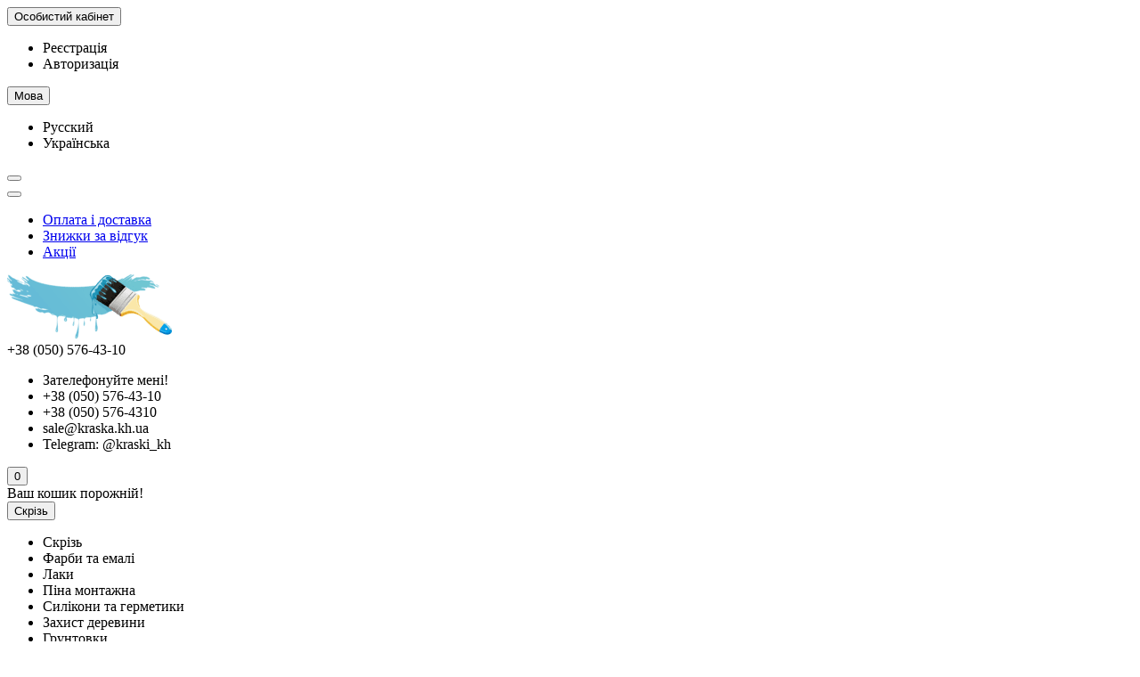

--- FILE ---
content_type: text/html; charset=utf-8
request_url: http://kraska.kh.ua/laki-ua/propitka-akrilovaya-impregant-rolax-3-ua.html
body_size: 14621
content:
<!DOCTYPE html>
<html dir="ltr" lang="uk">
<head>
<title>Просочення акрилове для дерева Impregnat Rolax (Ролакс Імпрегат) 3 літри в Харкові</title>
<meta charset="UTF-8" />
<meta name="viewport" content="width=device-width, initial-scale=1" />
<meta http-equiv="X-UA-Compatible" content="IE=edge" />
<base href="http://kraska.kh.ua/" />
<meta name="description" content="Просочення на основі акрилу для дерев'яних поверхонь Impregnat Rolax (3 л) використовується для виробів з дерева." />
<meta property="og:title" content="Просочення акрилове для дерева Impregnat Rolax (Ролакс Імпрегат) 3 літри в Харкові" />
<meta property="og:type" content="website" />
<meta property="og:url" content="http://kraska.kh.ua/laki-ua/propitka-akrilovaya-impregant-rolax-3-ua.html" />
<meta property="og:image" content="http://kraska.kh.ua/image/catalog/logo-main.png" />
<meta property="og:site_name" content="Магазин лакофарбових матеріалів" />
<meta name="theme-color" content="#00a9c8">
            <link rel="alternate" hreflang="ru" href="http://kraska.kh.ua/laki/propitka-akrilovaya-impregant-rolax-3.html" />
                        <link rel="alternate" hreflang="uk" href="http://kraska.kh.ua/laki-ua/propitka-akrilovaya-impregant-rolax-3-ua.html" />
                        
<link href="http://kraska.kh.ua/propitka-akrilovaya-impregant-rolax-3-ua.html" rel="canonical" />
<link href="http://kraska.kh.ua/image/catalog/kraska-logo.png" rel="icon" />
<link href="catalog/view/theme/unishop2/fonts/fa-regular-400.woff2" rel="preload" as="font" type="font/woff2" crossorigin>
<link href="catalog/view/theme/unishop2/fonts/rubik-regular.woff2" rel="preload" as="font" type="font/woff2" crossorigin>
<link href="catalog/view/theme/unishop2/fonts/fa-solid-900.woff2" rel="preload" as="font" type="font/woff2" crossorigin>
	<link href="catalog/view/theme/unishop2/stylesheet/merged.a5ad597d.min.css?v=1.7.0.0" rel="preload" as="style" />
	<link href="catalog/view/theme/unishop2/stylesheet/merged.a5ad597d.min.css?v=1.7.0.0" rel="stylesheet" media="screen" />
<script>var items_on_mobile = 1,	default_view = 'grid';</script>
	<link href="catalog/view/theme/unishop2/js/merged.c132e262.min.js" rel="preload" as="script" />
	<script src="catalog/view/theme/unishop2/js/merged.c132e262.min.js"></script>
	<noindex><!-- Global site tag (gtag.js) - Google Analytics -->
<script async src="https://www.googletagmanager.com/gtag/js?id=UA-136029048-1"></script>
<script>
  window.dataLayer = window.dataLayer || [];
  function gtag(){dataLayer.push(arguments);}
  gtag('js', new Date());

  gtag('config', 'UA-136029048-1');
</script>
</noindex>
<noscript><style>.uni-module .uni-module-wrapper{display:block}</style></noscript>
</head>
<body class="">
	<header>
		<div id="top" class="top-menu">
			<div class="container">
				<div class="pull-right">
					<div id="account" class="btn-group">
						<button class="top-menu__btn dropdown-toggle" data-toggle="dropdown">
							<i class="fa fa-user"></i><span class="hidden-xs">Особистий кабінет</span>
						</button>
						<ul class="dropdown-menu dropdown-menu-right">
															<li><a onclick="uniRegisterOpen();">Реєстрація</a></li>
								<li><a onclick="uniLoginOpen();">Авторизація</a></li>
													</ul>
					</div>
				</div>
					<div class="pull-right">
		<form action="http://kraska.kh.ua/index.php?route=common/language/language" method="post" enctype="multipart/form-data" id="language">
			<div class="btn-group">
				<button class="top-menu__btn dropdown-toggle" data-toggle="dropdown">
					<i class="fa fa-globe" title=""></i>
					<span class="hidden-xs">Мова</span>
				</button>
				<ul class="dropdown-menu dropdown-menu-right">
											<li>
							<a data-code="ru-ru"> <!-- <img src="catalog/language/ru-ru/ru-ru.png" alt="Русский" title="Русский" /> --> Русский</a>
						</li>
											<li>
							<a data-code="uk-ua"> <!-- <img src="catalog/language/uk-ua/uk-ua.png" alt="Українська" title="Українська" /> --> Українська</a>
						</li>
									</ul>
			</div>
			<input type="hidden" name="code" value="" />
			<input type="hidden" name="redirect" value="eyJyb3V0ZSI6InByb2R1Y3RcL3Byb2R1Y3QiLCJ1cmwiOiImcHJvZHVjdF9pZD0zODUmcGF0aD02MyIsInByb3RvY29sIjoiIn0=" />
		</form>
	</div>

				 
									<div class="pull-right visible-xs">
						<div class="btn-group">
							<button class="top-menu__btn" onclick="$('#search').toggleClass('show'); $('#search input[name=\'search\']').focus();">
								<i class="fa fa-search"></i>
							</button>
						</div>
					</div>
													<div class="pull-left">
						<div class="top-links btn-group">
							<button class="top-menu__btn dropdown-toggle" data-toggle="dropdown">
								<i class="fa fa-info"></i>
							</button>
							<ul class="top-links__ul dropdown-menu dropdown-menu-left">
																	<li class="top-links__li">
										<a class="top-links__a" href="delivery-ua" title="Оплата і доставка">Оплата і доставка</a>
									</li>
																	<li class="top-links__li">
										<a class="top-links__a" href="skidki-dlya-klientov-ua" title="Знижки за відгук">Знижки за відгук</a>
									</li>
																	<li class="top-links__li">
										<a class="top-links__a" href="index.php?route=product/special" title="Акції">Акції</a>
									</li>
															</ul>
						</div>
					</div>
							</div>
		</div>
		<div class="container">
			<div class="header-block row row-flex">
				<div class="header-block__item col-xs-5 col-sm-6 col-md-3 col-xxl-4">
					<div id="logo" class="header-logo">
																					<a href="http://kraska.kh.ua"><img src="http://kraska.kh.ua/image/catalog/logo-main.png" title="Магазин лакофарбових матеріалів" alt="Магазин лакофарбових матеріалів" class="img-responsive" /></a>
																		</div>
				</div>
				<div class="header-block__item col-xs-5 col-sm-4 col-md-3 col-xxl-4 col-md-push-5 col-xxl-push-10">
					<div class="header-phones">
						<span class="header-phones__main uni-href" data-href="tel:+38(050)576-43-10" >+38 (050) 576-43-10</span>
						
													<ul class="header-phones__ul dropdown-menu dropdown-menu-right">
																	<li class="header-phones__li">
										<a onclick="uniRequestOpen(['mail', 'phone', 'comment']);" class="header-phones__callback"><span class="header-phones__span">Зателефонуйте мені!</span></a>
									</li>
																																	<li class="header-phones__li visible-xs">
										<a class="header-phones__a uni-href" data-href="tel:+38(050)576-43-10">
																							<i class="fas fa-phone-volume fa-fw"></i>
																						+38 (050) 576-43-10
										</a>
									</li>
																	<li class="header-phones__li visible-xs">
										<a class="header-phones__a uni-href" data-href="viber://pa?chatURI=+38(050)576-4310">
																							<i class="fab fa-viber fa-fw"></i>
																						+38 (050) 576-4310
										</a>
									</li>
																	<li class="header-phones__li visible-xs">
										<a class="header-phones__a uni-href" data-href="mailto:sale@kraska.kh.ua">
																							<i class="far fa-envelope fa-fw"></i>
																						sale@kraska.kh.ua
										</a>
									</li>
																	<li class="header-phones__li visible-xs">
										<a class="header-phones__a uni-href" data-href="tg://resolve?domain=Telegram:@kraski_kh">
																							<i class="far fa-paper-plane fa-fw"></i>
																						Telegram: @kraski_kh
										</a>
									</li>
																															</ul>
																			<div class="header-phones__additionals">
																	<span class="header-phones__additional selected" data-href="tel:+38(050)576-43-10" data-phone="+38 (050) 576-43-10">
																			<i class="fas fa-phone-volume" data-toggle="tooltip" data-placement="left" title="Телефон"></i>
																		</span>
																	<span class="header-phones__additional " data-href="viber://pa?chatURI=+38(050)576-4310" data-phone="+38 (050) 576-4310">
																			<i class="fab fa-viber" data-toggle="tooltip" data-placement="left" title="Viber"></i>
																		</span>
																	<span class="header-phones__additional " data-href="mailto:sale@kraska.kh.ua" data-phone="sale@kraska.kh.ua">
																			<i class="far fa-envelope" data-toggle="tooltip" data-placement="left" title="E-mail"></i>
																		</span>
																	<span class="header-phones__additional " data-href="tg://resolve?domain=Telegram:@kraski_kh" data-phone="Telegram: @kraski_kh">
																			<i class="far fa-paper-plane" data-toggle="tooltip" data-placement="left" title="Telegram"></i>
																		</span>
															</div>
											</div>
				</div>
				<div class="header-block__item col-xs-2 col-sm-2 col-md-1 col-xxl-2 col-md-push-5 col-xxl-push-10"><div id="cart" class="header-cart">
	<button data-toggle="dropdown" class="header-cart__btn dropdown-toggle">
		<i class="header-cart__icon fa fa-shopping-bag"></i>
		<span id="cart-total" class="header-cart__total-items">0</span>
	</button>
	<div class="header-cart__dropdown dropdown-menu pull-right">
					<div class="header-cart__empty">Ваш кошик порожній!</div>
			</div>
	<script>
		var uni_incart_products = [];
	</script>
</div></div>
				<div id="search" class="header-block__item col-xs-12 col-sm-6 col-md-5 col-lg-5 col-xxl-10 col-md-pull-4 col-xxl-pull-6 hidden-sm mobhide">
					<div class="header-search">
	<div class="header-search__form">
					<div class="header-search__category cat-id">
				<button type="button" class="header-search__category-btn dropdown-toggle" data-toggle="dropdown">
					<span class="header-search__category-span">Скрізь</span>
				</button>
				<input type="hidden" name="filter_category_id" value="" />
				<ul class="dropdown-menu">
					<li class="header-search__category-li" data-id=""><a>Скрізь</a></li>
											<li class="header-search__category-li" data-id="62"><a>Фарби та емалі</a></li>
											<li class="header-search__category-li" data-id="63"><a>Лаки</a></li>
											<li class="header-search__category-li" data-id="61"><a>Піна монтажна</a></li>
											<li class="header-search__category-li" data-id="59"><a>Силікони та герметики</a></li>
											<li class="header-search__category-li" data-id="64"><a>Захист деревини</a></li>
											<li class="header-search__category-li" data-id="65"><a>Грунтовки</a></li>
											<li class="header-search__category-li" data-id="66"><a>Розчинники</a></li>
											<li class="header-search__category-li" data-id="90"><a>Гідроізоляція</a></li>
											<li class="header-search__category-li" data-id="67"><a>Клея</a></li>
											<li class="header-search__category-li" data-id="68"><a>Шпаклівки</a></li>
											<li class="header-search__category-li" data-id="85"><a>Мастила</a></li>
											<li class="header-search__category-li" data-id="92"><a>Пластифікатори</a></li>
											<li class="header-search__category-li" data-id="93"><a>Автотовари</a></li>
											<li class="header-search__category-li" data-id="60"><a>Госптовари</a></li>
											<li class="header-search__category-li" data-id="83"><a>Інструмент</a></li>
											<li class="header-search__category-li" data-id="109"><a>Газове обладнання</a></li>
											<li class="header-search__category-li" data-id="98"><a>Респіратори</a></li>
									</ul>
			</div>
				<input type="text" name="search" value="" placeholder="Пошук" aria-label="Search" class="header-search__input form-control" />
		<button type="button" class="header-search__btn search-btn"><i class="fa fa-search"></i></button>
	</div>
	<div class="live-search" style="display:none"><ul class="live-search__ul"><li class="loading"></li></ul></div>
</div>
											<div class="search-phrase hidden-xs hidden-sm">
							Наприклад: <a class="search-phrase__link">силікон</a>
						</div>
									</div>
			</div>
		</div>
		<div id="main-menu" class="container">
			<div class="row">
							<div class="col-xs-12 col-sm-6 col-md-12">
		<nav id="menu" class="menu menu2">
			<div class="menu__header" data-toggle="collapse" data-target=".main-menu__collapse">Категорії<i class="fa fa-bars"></i></div>
			<ul class="menu__collapse collapse main-menu__collapse">
									<li class="menu__level-1-li has-children">
						<a class="menu__level-1-a chevron " href="http://kraska.kh.ua/kraski-emali-ua">
														Фарби та емалі
						</a>
													<span class="menu__pm menu__level-1-pm visible-xs visible-sm"><i class="fa fa-plus"></i><i class="fa fa-minus"></i></span>
							<div class="menu__level-2 column-1">
																	<ul class="menu__level-2-ul col-md-12">
										<li class="menu__level-2-li">
											<a class="menu__level-2-a  " href="http://kraska.kh.ua/kraski-emali-ua/emali-po-derevu-i-metallu-ua">Емалі по дереву та металу</a>
																					</li>
									</ul>
																	<ul class="menu__level-2-ul col-md-12">
										<li class="menu__level-2-li">
											<a class="menu__level-2-a  " href="http://kraska.kh.ua/kraski-emali-ua/zharostoikie-kraski-ua">Жаростійкі фарби</a>
																					</li>
									</ul>
																	<ul class="menu__level-2-ul col-md-12">
										<li class="menu__level-2-li">
											<a class="menu__level-2-a  " href="http://kraska.kh.ua/kraski-emali-ua/kraska-dlya-batarey-ua">Фарба для радіаторів опалення</a>
																					</li>
									</ul>
																	<ul class="menu__level-2-ul col-md-12">
										<li class="menu__level-2-li">
											<a class="menu__level-2-a  " href="http://kraska.kh.ua/kraski-emali-ua/molotkovye-emali-ua">Молоткові емалі</a>
																					</li>
									</ul>
																	<ul class="menu__level-2-ul col-md-12">
										<li class="menu__level-2-li">
											<a class="menu__level-2-a  " href="http://kraska.kh.ua/kraski-emali-ua/emali-dlya-pola-ua">Емалі для підлоги</a>
																					</li>
									</ul>
																	<ul class="menu__level-2-ul col-md-12">
										<li class="menu__level-2-li">
											<a class="menu__level-2-a  " href="http://kraska.kh.ua/kraski-emali-ua/fasadnie-kraski-ua">Фасадні водоемульсійні фарби</a>
																					</li>
									</ul>
																	<ul class="menu__level-2-ul col-md-12">
										<li class="menu__level-2-li">
											<a class="menu__level-2-a  " href="http://kraska.kh.ua/kraski-emali-ua/aerozolnaya-kraska-v-ballonchike-ua">Аерозольна фарба</a>
																					</li>
									</ul>
																	<ul class="menu__level-2-ul col-md-12">
										<li class="menu__level-2-li">
											<a class="menu__level-2-a  " href="http://kraska.kh.ua/kraski-emali-ua/decorativnye-emali-ua">Декоративні емалі</a>
																					</li>
									</ul>
																	<ul class="menu__level-2-ul col-md-12">
										<li class="menu__level-2-li">
											<a class="menu__level-2-a  " href="http://kraska.kh.ua/kraski-emali-ua/krasiteli-kolery-pigmenty-dlya-krasok-ua">Барвники для фарб</a>
																					</li>
									</ul>
																	<ul class="menu__level-2-ul col-md-12">
										<li class="menu__level-2-li">
											<a class="menu__level-2-a  " href="http://kraska.kh.ua/kraski-emali-ua/specialnye-kraski-ua">Спеціальні фарби</a>
																					</li>
									</ul>
															</div>
											</li>
																									<li class="menu__level-1-li has-children">
						<a class="menu__level-1-a chevron " href="http://kraska.kh.ua/laki-ua">
														Лаки
						</a>
													<span class="menu__pm menu__level-1-pm visible-xs visible-sm"><i class="fa fa-plus"></i><i class="fa fa-minus"></i></span>
							<div class="menu__level-2 column-1">
																	<ul class="menu__level-2-ul col-md-12">
										<li class="menu__level-2-li">
											<a class="menu__level-2-a  " href="http://kraska.kh.ua/laki-ua/parketnyi-lak-ua">Паркетні лаки</a>
																					</li>
									</ul>
																	<ul class="menu__level-2-ul col-md-12">
										<li class="menu__level-2-li">
											<a class="menu__level-2-a  " href="http://kraska.kh.ua/laki-ua/yahtnye-laki-ua">Яхтні лаки</a>
																					</li>
									</ul>
																	<ul class="menu__level-2-ul col-md-12">
										<li class="menu__level-2-li">
											<a class="menu__level-2-a  " href="http://kraska.kh.ua/laki-ua/laki-dlya-dereva-i-mebeli-ua">Лаки для дерева та меблів</a>
																					</li>
									</ul>
																	<ul class="menu__level-2-ul col-md-12">
										<li class="menu__level-2-li">
											<a class="menu__level-2-a  " href="http://kraska.kh.ua/laki-ua/laki-po-kamnu-ua">Лаки по каменю та для стін</a>
																					</li>
									</ul>
															</div>
											</li>
																									<li class="menu__level-1-li has-children">
						<a class="menu__level-1-a chevron " href="http://kraska.kh.ua/pena-montazhnaya-ua">
														Піна монтажна
						</a>
													<span class="menu__pm menu__level-1-pm visible-xs visible-sm"><i class="fa fa-plus"></i><i class="fa fa-minus"></i></span>
							<div class="menu__level-2 column-1">
																	<ul class="menu__level-2-ul col-md-12">
										<li class="menu__level-2-li">
											<a class="menu__level-2-a  " href="http://kraska.kh.ua/pena-montazhnaya-ua/pena-montazhnaya-professionalnaya-ua">Піна монтажна професійна</a>
																					</li>
									</ul>
																	<ul class="menu__level-2-ul col-md-12">
										<li class="menu__level-2-li">
											<a class="menu__level-2-a  " href="http://kraska.kh.ua/pena-montazhnaya-ua/pena-montazhnaya-bitovaya-ua">Піна монтажна побутова</a>
																					</li>
									</ul>
																	<ul class="menu__level-2-ul col-md-12">
										<li class="menu__level-2-li">
											<a class="menu__level-2-a  " href="http://kraska.kh.ua/pena-montazhnaya-ua/kley-pena-ua">Клей піна для пінопласту</a>
																					</li>
									</ul>
																	<ul class="menu__level-2-ul col-md-12">
										<li class="menu__level-2-li">
											<a class="menu__level-2-a  " href="http://kraska.kh.ua/pena-montazhnaya-ua/ochistiteli-montazhnoy-peny-ua">Очищувачі монтажної піни</a>
																					</li>
									</ul>
															</div>
											</li>
																									<li class="menu__level-1-li ">
						<a class="menu__level-1-a  " href="http://kraska.kh.ua/silikon-germetik-ua">
														Силікони та герметики
						</a>
											</li>
																									<li class="menu__level-1-li has-children">
						<a class="menu__level-1-a chevron " href="http://kraska.kh.ua/zashita-drevesiny-ua">
														Захист деревини
						</a>
													<span class="menu__pm menu__level-1-pm visible-xs visible-sm"><i class="fa fa-plus"></i><i class="fa fa-minus"></i></span>
							<div class="menu__level-2 column-1">
																	<ul class="menu__level-2-ul col-md-12">
										<li class="menu__level-2-li">
											<a class="menu__level-2-a  " href="http://kraska.kh.ua/zashita-drevesiny-ua/antiseptiki-po-derevu-ua">Антисептики по дереву</a>
																					</li>
									</ul>
																	<ul class="menu__level-2-ul col-md-12">
										<li class="menu__level-2-li">
											<a class="menu__level-2-a  " href="http://kraska.kh.ua/zashita-drevesiny-ua/lazuri-ua">Лазурі для дерева</a>
																					</li>
									</ul>
																	<ul class="menu__level-2-ul col-md-12">
										<li class="menu__level-2-li">
											<a class="menu__level-2-a  " href="http://kraska.kh.ua/zashita-drevesiny-ua/maslo-dlya-dereva-ua">Олія для дерева</a>
																					</li>
									</ul>
															</div>
											</li>
																									<li class="menu__level-1-li has-children">
						<a class="menu__level-1-a chevron " href="http://kraska.kh.ua/gruntovki-ua">
														Грунтовки
						</a>
													<span class="menu__pm menu__level-1-pm visible-xs visible-sm"><i class="fa fa-plus"></i><i class="fa fa-minus"></i></span>
							<div class="menu__level-2 column-1">
																	<ul class="menu__level-2-ul col-md-12">
										<li class="menu__level-2-li">
											<a class="menu__level-2-a  " href="http://kraska.kh.ua/gruntovki-ua/gruntovki-dlya-sten-i-potolkov-ua">Грунтовки для стін та стель</a>
																					</li>
									</ul>
																	<ul class="menu__level-2-ul col-md-12">
										<li class="menu__level-2-li">
											<a class="menu__level-2-a  " href="http://kraska.kh.ua/gruntovki-ua/gruntovki-po-derevu-i-metallu-ua">Грунтовки по дереву та металу</a>
																					</li>
									</ul>
																	<ul class="menu__level-2-ul col-md-12">
										<li class="menu__level-2-li">
											<a class="menu__level-2-a  " href="http://kraska.kh.ua/gruntovki-ua/betonokontak-ua">Бетоноконтакт</a>
																					</li>
									</ul>
																	<ul class="menu__level-2-ul col-md-12">
										<li class="menu__level-2-li">
											<a class="menu__level-2-a  " href="http://kraska.kh.ua/gruntovki-ua/sredstva-ot-gribka-i-pleseni-ua">Засоби від грибка та плісняви</a>
																					</li>
									</ul>
															</div>
											</li>
																									<li class="menu__level-1-li ">
						<a class="menu__level-1-a  " href="http://kraska.kh.ua/rastvoriteli-ua">
														Розчинники
						</a>
											</li>
																									<li class="menu__level-1-li ">
						<a class="menu__level-1-a  " href="http://kraska.kh.ua/gidroizilyacia-ua">
														Гідроізоляція
						</a>
											</li>
																									<li class="menu__level-1-li has-children">
						<a class="menu__level-1-a chevron " href="http://kraska.kh.ua/kleya-ua">
														Клея
						</a>
													<span class="menu__pm menu__level-1-pm visible-xs visible-sm"><i class="fa fa-plus"></i><i class="fa fa-minus"></i></span>
							<div class="menu__level-2 column-1">
																	<ul class="menu__level-2-ul col-md-12">
										<li class="menu__level-2-li">
											<a class="menu__level-2-a  " href="http://kraska.kh.ua/kleya-ua/kley-dlya-oboev-ua">Клей для шпалер</a>
																					</li>
									</ul>
																	<ul class="menu__level-2-ul col-md-12">
										<li class="menu__level-2-li">
											<a class="menu__level-2-a  " href="http://kraska.kh.ua/kleya-ua/zhidkie-gvozdi-ua">Рідкі цвяхи</a>
																					</li>
									</ul>
																	<ul class="menu__level-2-ul col-md-12">
										<li class="menu__level-2-li">
											<a class="menu__level-2-a  " href="http://kraska.kh.ua/kleya-ua/kontaktniy-klei-ua">Контактний клей</a>
																					</li>
									</ul>
																	<ul class="menu__level-2-ul col-md-12">
										<li class="menu__level-2-li">
											<a class="menu__level-2-a  " href="http://kraska.kh.ua/kleya-ua/epoksidniy-kley-ua">Епоксидний клей</a>
																					</li>
									</ul>
																	<ul class="menu__level-2-ul col-md-12">
										<li class="menu__level-2-li">
											<a class="menu__level-2-a  " href="http://kraska.kh.ua/kleya-ua/pva-ua">ПВА</a>
																					</li>
									</ul>
															</div>
											</li>
																									<li class="menu__level-1-li has-children">
						<a class="menu__level-1-a chevron " href="http://kraska.kh.ua/shpatlevki-ua">
														Шпаклівки
						</a>
													<span class="menu__pm menu__level-1-pm visible-xs visible-sm"><i class="fa fa-plus"></i><i class="fa fa-minus"></i></span>
							<div class="menu__level-2 column-1">
																	<ul class="menu__level-2-ul col-md-12">
										<li class="menu__level-2-li">
											<a class="menu__level-2-a  " href="http://kraska.kh.ua/shpatlevki-ua/ogneupornye-smesi-ua">Вогнетривкі суміші</a>
																					</li>
									</ul>
																	<ul class="menu__level-2-ul col-md-12">
										<li class="menu__level-2-li">
											<a class="menu__level-2-a  " href="http://kraska.kh.ua/shpatlevki-ua/zatirka-dlya-plitki-ua">Затирання для плитки</a>
																					</li>
									</ul>
																	<ul class="menu__level-2-ul col-md-12">
										<li class="menu__level-2-li">
											<a class="menu__level-2-a  " href="http://kraska.kh.ua/shpatlevki-ua/shpaklevki-dlya-sten-ua">Шпаклівки для стін</a>
																					</li>
									</ul>
															</div>
											</li>
																									<li class="menu__level-1-li ">
						<a class="menu__level-1-a  " href="http://kraska.kh.ua/smazki-ua">
														Мастила
						</a>
											</li>
																									<li class="menu__level-1-li ">
						<a class="menu__level-1-a  " href="http://kraska.kh.ua/hoztovary-ua">
														Госптовари
						</a>
											</li>
																									<li class="menu__level-1-li has-children">
						<a class="menu__level-1-a chevron " href="http://kraska.kh.ua/gasove-obladnannya">
														Газове обладнання
						</a>
													<span class="menu__pm menu__level-1-pm visible-xs visible-sm"><i class="fa fa-plus"></i><i class="fa fa-minus"></i></span>
							<div class="menu__level-2 column-1">
																	<ul class="menu__level-2-ul col-md-12">
										<li class="menu__level-2-li">
											<a class="menu__level-2-a  " href="http://kraska.kh.ua/gasove-obladnannya/gazovi-ballony">Газові балони</a>
																					</li>
									</ul>
																	<ul class="menu__level-2-ul col-md-12">
										<li class="menu__level-2-li">
											<a class="menu__level-2-a  " href="http://kraska.kh.ua/gasove-obladnannya/gazovie-gorelki-ua">Газові пальники</a>
																					</li>
									</ul>
																	<ul class="menu__level-2-ul col-md-12">
										<li class="menu__level-2-li">
											<a class="menu__level-2-a  " href="http://kraska.kh.ua/gasove-obladnannya/gazovi-plyty">Газові плити</a>
																					</li>
									</ul>
															</div>
											</li>
																							</ul>
		</nav>
	</div>
			<script>uniMenuUpd('.menu2 .menu__collapse');</script>

				<div id="search2" class="col-sm-6 col-md-5 visible-sm"></div>
				<script>$('#search .header-search').clone().appendTo('#search2');</script>
			</div>
		</div>
	</header>
	<main>
	
<div class="container">
	<ul class="breadcrumb ">
									<li><a href="http://kraska.kh.ua"><i class="fa fa-home"></i></a></li>
												<li><a href="http://kraska.kh.ua/laki-ua">Лаки</a></li>
												<li>Просочення акрилове для дерева Impregnat Rolax (3 л)</li>						</ul>
	<div class="row">
													<div id="content" class="col-sm-12">
			
			<div class="heading-h1"><h1>Просочення акрилове для дерева Impregnat Rolax (3 літри)</h1></div>
			<div class="row">
				<div id="product" class="product-page col-sm-12 col-md-12 col-lg-10">
					<div class="row">
						<div class="product-page__image col-sm-6">
																								<div class="product-page__image-main">
											<div class="sticker">
					<div class="sticker__item upc">На водяній основі!  </div>
					<div class="sticker__item bestseller">Лідер продажу!  </div>
					<div class="sticker__item mpn">Без запаху!  </div>
			</div>
										<a class="product-page__image-main-a image-after" href="http://kraska.kh.ua/image/cache/catalog/vremennaya/Impregnat_rolax-1200x800.jpg" title="Просочення акрилове для дерева Impregnat Rolax (3 літри)" data-key="0">
											<img src="http://kraska.kh.ua/image/cache/catalog/vremennaya/Impregnat_rolax-420x340.jpg" title="Просочення акрилове для дерева Impregnat Rolax (3 літри)" alt="Просочення акрилове для дерева Impregnat Rolax (3 літри)" class="img-responsive" />
										</a>
																					<button type="button" data-toggle="tooltip" title="В закладки" onclick="wishlist.add(385);" class="product-page__wishlist-btn wishlist"><i class="fa fa-heart"></i></button>
																															<button type="button" data-toggle="tooltip" title="порівняння" onclick="compare.add(385);" class="product-page__compare-btn compare"><i class="fas fa-align-right"></i></button>
																			</DIV>
																									<div class="product-page__image-addit owl-carousel">
										<a class="product-page__image-addit-a image-after selected" href="http://kraska.kh.ua/image/cache/catalog/vremennaya/Impregnat_rolax-1200x800.jpg" title="Просочення акрилове для дерева Impregnat Rolax (3 літри)" data-thumb="http://kraska.kh.ua/image/cache/catalog/vremennaya/Impregnat_rolax-420x340.jpg" data-key="0">
											<img src="http://kraska.kh.ua/image/cache/catalog/vremennaya/Impregnat_rolax-74x74.jpg" title="Просочення акрилове для дерева Impregnat Rolax (3 літри)" alt="Просочення акрилове для дерева Impregnat Rolax (3 літри)" class="img-responsive" />
										</a>
																																	<a class="product-page__image-addit-a image-after" href="http://kraska.kh.ua/image/cache/catalog/vremennaya/Impregnat%20rolax%20cvet-1200x800.JPG" title="Просочення акрилове для дерева Impregnat Rolax (3 літри)" data-thumb="http://kraska.kh.ua/image/cache/catalog/vremennaya/Impregnat%20rolax%20cvet-420x340.JPG" data-key="1">
													<img src="http://kraska.kh.ua/image/cache/catalog/vremennaya/Impregnat%20rolax%20cvet-74x74.JPG" title="Просочення акрилове для дерева Impregnat Rolax (3 літри)" alt="Просочення акрилове для дерева Impregnat Rolax (3 літри)" class="img-responsive" />
												</a>
																							<a class="product-page__image-addit-a image-after" href="http://kraska.kh.ua/image/cache/catalog/foto/impregnat%20rolax-3%20(1)-min-1200x800.jpg" title="Просочення акрилове для дерева Impregnat Rolax (3 літри)" data-thumb="http://kraska.kh.ua/image/cache/catalog/foto/impregnat%20rolax-3%20(1)-min-420x340.jpg" data-key="2">
													<img src="http://kraska.kh.ua/image/cache/catalog/foto/impregnat%20rolax-3%20(1)-min-74x74.jpg" title="Просочення акрилове для дерева Impregnat Rolax (3 літри)" alt="Просочення акрилове для дерева Impregnat Rolax (3 літри)" class="img-responsive" />
												</a>
																							<a class="product-page__image-addit-a image-after" href="http://kraska.kh.ua/image/cache/catalog/foto/impregnat%20rolax-3%20(2)-min-1200x800.jpg" title="Просочення акрилове для дерева Impregnat Rolax (3 літри)" data-thumb="http://kraska.kh.ua/image/cache/catalog/foto/impregnat%20rolax-3%20(2)-min-420x340.jpg" data-key="3">
													<img src="http://kraska.kh.ua/image/cache/catalog/foto/impregnat%20rolax-3%20(2)-min-74x74.jpg" title="Просочення акрилове для дерева Impregnat Rolax (3 літри)" alt="Просочення акрилове для дерева Impregnat Rolax (3 літри)" class="img-responsive" />
												</a>
																							<a class="product-page__image-addit-a image-after" href="http://kraska.kh.ua/image/cache/catalog/foto/impregnat%20rolax-3%20(3)-min-1200x800.jpg" title="Просочення акрилове для дерева Impregnat Rolax (3 літри)" data-thumb="http://kraska.kh.ua/image/cache/catalog/foto/impregnat%20rolax-3%20(3)-min-420x340.jpg" data-key="4">
													<img src="http://kraska.kh.ua/image/cache/catalog/foto/impregnat%20rolax-3%20(3)-min-74x74.jpg" title="Просочення акрилове для дерева Impregnat Rolax (3 літри)" alt="Просочення акрилове для дерева Impregnat Rolax (3 літри)" class="img-responsive" />
												</a>
																							<a class="product-page__image-addit-a image-after" href="http://kraska.kh.ua/image/cache/catalog/foto/impregnat%20rolax-3%20(4)-min-1200x800.jpg" title="Просочення акрилове для дерева Impregnat Rolax (3 літри)" data-thumb="http://kraska.kh.ua/image/cache/catalog/foto/impregnat%20rolax-3%20(4)-min-420x340.jpg" data-key="5">
													<img src="http://kraska.kh.ua/image/cache/catalog/foto/impregnat%20rolax-3%20(4)-min-74x74.jpg" title="Просочення акрилове для дерева Impregnat Rolax (3 літри)" alt="Просочення акрилове для дерева Impregnat Rolax (3 літри)" class="img-responsive" />
												</a>
																														</div>
																					</div>
						<div class="col-sm-6 product-block">
							<div class="product-data">
																	<div class="product-data__item model"><div class="product-data__item-div"><span class="product-data__item-span">Модель:</span></div> PAIR-30</div>
																																	<div class="product-data__item manufacturer"><div class="product-data__item-div"><span class="product-data__item-span">Виробники</span></div><a href="http://kraska.kh.ua/rolax-ua.html">Rolax</a></div>
																																																																																									<div class="product-data__item stock"><div class="product-data__item-div"><span class="product-data__item-span">Наявність:</span></div> Є в наявності</div>
																							</div>
																													<hr />
								<div class="product-page__price price" data-price="415" data-special="0" data-discount="">
																			415.00  грн.
																	</div>
																									<hr />
								<div>
									<!-- <label class="hidden-xs">Кількість</label> -->
									<input type="hidden" name="product_id" value="385" />
									<div class="qty-switch">
										<input type="text" name="quantity" value="1" data-minimum="1" id="input-quantity" class="qty-switch__input form-control" />
										<div>
											<i class="qty-switch__btn fa fa-plus btn-default"></i>
											<i class="qty-switch__btn fa fa-minus btn-default"></i>
										</div>
									</div>
									<button type="button" class="add_to_cart btn btn-lg  385" id="button-cart"><i class="fa fa-shopping-basket"></i><span>В кошик</span></button>
									<button type="button" class="quick-order btn btn-lg " data-toggle="tooltip" title="Швидкий заказ" onclick="quick_order('385');"><i class="fas fa-phone-square-alt"></i><span class="hidden-xs hidden-sm">Швидкий заказ</span></button>
								</div>
																<hr />
																					<!--	<h5 class="heading"><span>Доступні варіанти</span></h5> -->
								<div class="product-page__option option row">
																																								<div class="required option__group col-xs-12">
												<label class="option__group-name">Колір просочення Impregnat Rolax:</label>
												<div id="input-option377">
																											<label class="option__item">
															<input type="radio" name="option[377]" value="827" data-name="Колір просочення Impregnat Rolax: Безбарвна (№209)" data-prefix="+" data-price="0" class="hidden" />
																															<span class="option__name">Безбарвна (№209) </span>
																													</label>
																											<label class="option__item">
															<input type="radio" name="option[377]" value="828" data-name="Колір просочення Impregnat Rolax: Біла (№213)" data-prefix="+" data-price="0" class="hidden" />
																															<span class="option__name">Біла (№213) </span>
																													</label>
																											<label class="option__item">
															<input type="radio" name="option[377]" value="829" data-name="Колір просочення Impregnat Rolax: Жовта (№201)" data-prefix="+" data-price="0" class="hidden" />
																															<span class="option__name">Жовта (№201) </span>
																													</label>
																											<label class="option__item">
															<input type="radio" name="option[377]" value="830" data-name="Колір просочення Impregnat Rolax: Тік (№202)" data-prefix="+" data-price="0" class="hidden" />
																															<span class="option__name">Тік (№202) </span>
																													</label>
																											<label class="option__item">
															<input type="radio" name="option[377]" value="831" data-name="Колір просочення Impregnat Rolax: Темный дуб (№204)" data-prefix="+" data-price="0" class="hidden" />
																															<span class="option__name">Темный дуб (№204) </span>
																													</label>
																											<label class="option__item">
															<input type="radio" name="option[377]" value="832" data-name="Колір просочення Impregnat Rolax: Горіх (№205)" data-prefix="+" data-price="0" class="hidden" />
																															<span class="option__name">Горіх (№205) </span>
																													</label>
																											<label class="option__item">
															<input type="radio" name="option[377]" value="833" data-name="Колір просочення Impregnat Rolax: Світлий дуб (№206)" data-prefix="+" data-price="0" class="hidden" />
																															<span class="option__name">Світлий дуб (№206) </span>
																													</label>
																											<label class="option__item">
															<input type="radio" name="option[377]" value="834" data-name="Колір просочення Impregnat Rolax: Палісандр (№207)" data-prefix="+" data-price="0" class="hidden" />
																															<span class="option__name">Палісандр (№207) </span>
																													</label>
																											<label class="option__item">
															<input type="radio" name="option[377]" value="835" data-name="Колір просочення Impregnat Rolax: Каштан (№208)" data-prefix="+" data-price="0" class="hidden" />
																															<span class="option__name">Каштан (№208) </span>
																													</label>
																											<label class="option__item">
															<input type="radio" name="option[377]" value="836" data-name="Колір просочення Impregnat Rolax: Махагон (№203)" data-prefix="+" data-price="0" class="hidden" />
																															<span class="option__name">Махагон (№203) </span>
																													</label>
																											<label class="option__item">
															<input type="radio" name="option[377]" value="837" data-name="Колір просочення Impregnat Rolax: Вишня (№210)" data-prefix="+" data-price="0" class="hidden" />
																															<span class="option__name">Вишня (№210) </span>
																													</label>
																											<label class="option__item">
															<input type="radio" name="option[377]" value="838" data-name="Колір просочення Impregnat Rolax: Черешня (№211)" data-prefix="+" data-price="0" class="hidden" />
																															<span class="option__name">Черешня (№211) </span>
																													</label>
																											<label class="option__item">
															<input type="radio" name="option[377]" value="839" data-name="Колір просочення Impregnat Rolax: Чорне дерево (№214)" data-prefix="+" data-price="0" class="hidden" />
																															<span class="option__name">Чорне дерево (№214) </span>
																													</label>
																										<div class="clearfix"></div>
												</div>
											</div>
																																																																																																	</div>
																													<!-- <h5 class="heading"><span>Короткі характеристики</span></h5> -->
								<div class="product-data">
																																																							<div class="product-data__item"><div class="product-data__item-div"><span class="product-data__item-span">Країна виробник</span></div> Україна</div>
																																																<div class="product-data__item"><div class="product-data__item-div"><span class="product-data__item-span">Об`єм</span></div> 3 л</div>
																								
																																																																	<div class="product-data__item"><div class="product-data__item-div"><span class="product-data__item-span">Розчинник</span></div> вода</div>
																																																<div class="product-data__item"><div class="product-data__item-div"><span class="product-data__item-span">Спосіб нанесення</span></div> кисть, валик, губка, фарбопульт</div>
																																																																																													
																																																																	<div class="product-data__item"><div class="product-data__item-div"><span class="product-data__item-span">Ступінь блиску</span></div> матова</div>
																								
																											</div>
								<a class="product-page__more-attr" onclick="$('a[href=\'#tab-specification\']').click(); scroll_to('#tab-specification'); return false;">Всі характеристики</a>
								<hr />
																						<div class="product-page__rating rating">
																			<i class="fa fa-star"></i>
																			<i class="fa fa-star"></i>
																			<i class="fa fa-star"></i>
																			<i class="fa fa-star"></i>
																			<i class="fa fa-star"></i>
																
									&nbsp;&nbsp;<a onclick="$('a[href=\'#tab-review\']').click(); scroll_to('#tab-review'); return false;" class="product-page__rating-a">1 відгуків</a>
									<hr />
								</div>
																											</div>
					</div>
				</div>
									<div class="col-sm-12 col-md-12 col-lg-2">
							<div class="product-banner row row-flex">
												<div class="col-xs-6 col-sm-4 col-md-4 col-lg-12 ">
									<div class="product-banner__item link uni-href" data-href="delivery-ua">
								<i class="product-banner__icon fa fa-dolly fa-fw"></i>
				<div class="product-banner__text">
					<span class="product-banner__text-span link">Доставимо за 1-3 дні</span>
				</div>
				</div>
			</div>
					<div class="col-xs-6 col-sm-4 col-md-4 col-lg-12 ">
									<div class="product-banner__item link uni-href" data-href="skidki-dlya-klientov-ua">
								<i class="product-banner__icon fa fa-thumbs-up fa-fw"></i>
				<div class="product-banner__text">
					<span class="product-banner__text-span link">Акції, знижки, подарунки</span>
				</div>
				</div>
			</div>
					<div class="col-xs-6 col-sm-4 col-md-4 col-lg-12 ">
									<div class="product-banner__item">
								<i class="product-banner__icon fa fa-shield-alt fa-fw"></i>
				<div class="product-banner__text">
					<span class="product-banner__text-span ">Гарантія якості</span>
				</div>
				</div>
			</div>
					<div class="col-xs-6 col-sm-4 col-md-4 col-lg-12 ">
									<div class="product-banner__item">
								<i class="product-banner__icon fas fa-phone-volume fa-fw"></i>
				<div class="product-banner__text">
					<span class="product-banner__text-span ">Консультації по телефону</span>
				</div>
				</div>
			</div>
					<div class="col-xs-6 col-sm-4 col-md-4 col-lg-12 ">
									<div class="product-banner__item">
								<i class="product-banner__icon fa fa-users fa-fw"></i>
				<div class="product-banner__text">
					<span class="product-banner__text-span ">Індивідуальний підхід до кожного клієнта</span>
				</div>
				</div>
			</div>
			</div>
					</div>
							</div>
									<ul class="nav nav-tabs">
				<li class="active"><a href="#tab-description" data-toggle="tab"><i class="fas fa-file-alt" aria-hidden="true"></i>Опис</a></li>
									<li><a href="#tab-specification" data-toggle="tab"><i class="fa fa-list-alt" aria-hidden="true"></i>Характеристики</a></li>
													<li><a href="#tab-review" data-toggle="tab"><i class="fas fa-comments" aria-hidden="true"></i>Відгуків (1)</a></li>
																			<li><a href="#tab-question" class="tab-question" data-toggle="tab"><i class="fa fa-question"></i>Питання-відповідь </a></li>
												</ul>
			<div class="tab-content">
				<div class="tab-pane active" id="tab-description"><p><span style="font-size: 14px;"><b>Просочення на основі акрилу для дерев'яних поверхонь Impregnat Rolax</b> використовується для нанесення на поверхню фасадів будівлі, виготовлених з дерева, зрубів, альтанок, меблів, огорож, вікон та дверей, плінтусів та вагонок, панелей з натуральної деревини, фанери, OSB, MDF, ДСП, ДВП. Також Ролакс Імпренат можна використовувати при обробці всієї частини вуликів та інших виробів з дерева.</span></p><p><span style="font-size: 14px;">Просочення наділяє поверхню солідною кольоровою схожістю з цінними породами дерев. Вона глибоко живить дерево і полімеризується прямо в волокна деревини, при цьому не утворюючи плівки на поверхні, яка була б схильна до розтріскування.</span><br></p><p><span style="font-size: 14px;">Impregnat Rolax оберігає дерев'яну поверхню від факторів навколишнього середовища у вигляді мінливої ​​температури та опадів, а також захищає від руйнування під впливом грибка чи комах.</span><br></p><p><span style="font-size: 14px;">У складі просочення немає шкідливих розчинників та їдкого запаху, тому безпечна для здоров'я людини. Також Impregnat Rolax не вимагає ґрунтування, легко покриває поверхню та швидко сохне. Просочення не залишає покидьків.</span><br></p><p><span style="font-size: 14px;">Також має гарну адгезію і відмінно тримає колір, не заважаючи «дихати» поверхні.</span><br></p><p><span style="font-size: 14px;"><b>Кількість шарів, що рекомендується:</b> 1 - 2 шари. Кінцевий відтінок залежить не тільки від кількості шарів, а й від природного кольору деревини та методу нанесення.</span><br></p><p><span style="font-size: 14px;"><b>Час висихання:</b></span><br></p><ul><li><span style="font-size: 14px;">На відліп – 30 хвилин, наступний шар можна наносити через 2 години.</span><br></li><li><span style="font-size: 14px;">Повна полімеризація – 2 тижні.</span></li></ul><p><span style="font-size: 14px;"><b>Розбавляти не обов'язково!</b> Достатньо перемішати перед застосуванням. За бажання використовувати воду як розчинник.</span></p><p><span style="font-size: 14px;"><b>Основа:</b> акрилова</span><br></p><p><span style="font-size: 14px;"><b>Кольори в наявності:</b> безбарвна, жовта, тик, махагон, темний дуб, горіх, світлий дуб, палісандр, каштан, вишня, черешня, біла, чорне дерево</span><br></p></div>
									<div class="tab-pane" id="tab-specification">
													<h4 class="heading"><span>Упаковка</span></h4>
							<div class="product-data">
																	<div class="product-data__item"><div class="product-data__item-div"><span class="product-data__item-span">Країна виробник</span></div> Україна</div>
																	<div class="product-data__item"><div class="product-data__item-div"><span class="product-data__item-span">Об`єм</span></div> 3 л</div>
															</div>
													<h4 class="heading"><span>Особливості експлуатації</span></h4>
							<div class="product-data">
																	<div class="product-data__item"><div class="product-data__item-div"><span class="product-data__item-span">Розчинник</span></div> вода</div>
																	<div class="product-data__item"><div class="product-data__item-div"><span class="product-data__item-span">Спосіб нанесення</span></div> кисть, валик, губка, фарбопульт</div>
																	<div class="product-data__item"><div class="product-data__item-div"><span class="product-data__item-span">Температура застосування</span></div> +5°C до +30°C</div>
																	<div class="product-data__item"><div class="product-data__item-div"><span class="product-data__item-span">Витрата</span></div> 50-150 мл / м²</div>
																	<div class="product-data__item"><div class="product-data__item-div"><span class="product-data__item-span">Застосування</span></div> для зовнішніх та внутрішніх робіт</div>
															</div>
													<h4 class="heading"><span>Властивості</span></h4>
							<div class="product-data">
																	<div class="product-data__item"><div class="product-data__item-div"><span class="product-data__item-span">Ступінь блиску</span></div> матова</div>
															</div>
																	</div>
													<div class="tab-pane" id="tab-review">
						<div id="review"></div>
						<form class="form-horizontal collapse" id="form-review">
															<div class="rev_form well well-sm">
									<div class="form-group required">
										<div class="col-sm-12">
											<label class="control-label" for="input-name">ім&#39;я</label>
											<input type="text" name="name" value="" id="input-name" class="form-control" />
										</div>
									</div>
																			<div class="form-group ">
											<div class="col-sm-12">
												<label class="control-label" for="input-review-minus">Переваги:</label>
												<textarea name="plus" rows="5" id="input-review-minus" class="form-control"></textarea>
											</div>
										</div>
										<div class="form-group ">
											<div class="col-sm-12">
												<label class="control-label" for="input-review-plus">Недоліки:</label>
												<textarea name="minus" rows="5" id="input-review-plus" class="form-control"></textarea>
											</div>
										</div>
																		<div class="form-group required">
										<div class="col-sm-12">
											<label class="control-label" for="input-review">Ваш відгук:</label>
											<textarea name="text" rows="5" id="input-review" class="form-control"></textarea>
											<div class="help-block"><span style="color: #FF0000;">Примітка:</span> HTML розмітка не підтримується! Використовуйте звичайний текст.</div>
										</div>
									</div>
									<div class="form-group required">
										<div class="col-sm-12">
											<label class="control-label">Оцінка</label>
											<div class="review-star">
												<input type="radio" name="rating" value="1" class="review-star__input" />
												<input type="radio" name="rating" value="2" class="review-star__input" />
												<input type="radio" name="rating" value="3" class="review-star__input" />
												<input type="radio" name="rating" value="4" class="review-star__input" />
												<input type="radio" name="rating" value="5" class="review-star__input" />
												<div class="review-star__stars rating">
													<i class="review-star__star far fa-star"></i>
													<i class="review-star__star far fa-star"></i>
													<i class="review-star__star far fa-star"></i>
													<i class="review-star__star far fa-star"></i>
													<i class="review-star__star far fa-star"></i>
												</div>
											</div>
										</div>
									</div>
									
									<div class="text-right clearfix">
										<button type="button" id="button-review" data-loading-text="Завантаження..." class="btn btn-primary">Відправити свій відгук</button>
									</div>
								</div>
													</form>
					</div>
																			<div class="tab-pane" id="tab-question"></div>
												</div>
			<div class="clearfix" style="margin:0 0 30px"></div>
													
			
				
			
		</div>
			</div>
</div>
<script>
	$('.product-page__image-addit').owlCarousel({
		responsive:{0:{items:4}, 1050:{items:6}},
		responsiveBaseElement:$(this),
		dots: false,
		mouseDrag: false,
		loop: false,
		nav: true,
		navText: ['<i class="fa fa-chevron-left"></i>', '<i class="fa fa-chevron-right"></i>'],
	});

	
	dataLayer.push({
		'ecommerce':{
			'currencyCode':'UAH',
			'detail':{
				'products':[{
					'id': 385, 
					'name': "Просочення акрилове для дерева Impregnat Rolax (3 л)", 
					'brand': "Rolax", 
					'category': "Лаки", 
					'variant': '',
					'price': 415
				}]
			}
		}
	});
		

	$('#button-cart').on('click', function() {
		$.ajax({
			url: 'index.php?route=checkout/cart/add',
			type: 'post',
			data: $('#product input[type=\'text\'], #product input[type=\'hidden\'], #product input[type=\'radio\']:checked, #product input[type=\'checkbox\']:checked, #product select, #product textarea'),
			dataType: 'json',
			success: function(json) {
				$('.text-danger').remove();
				$('.form-group').removeClass('has-error');
			
				if (json['error']) {
					if (json['error']['option']) {
						for (i in json['error']['option']) {
							var elem = $('.option #input-option' + i.replace('_', '-')), elem2 = (elem.parent().hasClass('input-group')) ? elem.parent() : elem;
							
							elem2.after('<div class="text-danger">'+json['error']['option'][i]+'</div>');
							$('.option .text-danger').delay(5000).fadeOut();
						}
						
						uniFlyAlert('danger', json['error']['option']);
					}
					
					if (json['error']['recurring']) {
						$('select[name=\'recurring_id\']').after('<div class="text-danger">' + json['error']['recurring'] + '</div>');
					}

					$('.text-danger').parent().addClass('has-error');
				}

				if (json['success']) {
					if(!uniJsVars.cart_popup_disable) {
						uniModalWindow('modal-cart', '', '', json['success']);
					}
						
					if(uniJsVars.cart_popup_autohide) {
						setTimeout(function() { 
							$('#modal-cart').modal('hide');
						}, uniJsVars.cart_popup_autohide_time * 1000);
					}
				
					uniChangeBtn([$('#product input[name=\'product_id\']').val()]);
				
					$.get('index.php?route=common/cart/info', function(data) {
						$('.header-cart__dropdown').html($(data).find('.header-cart__dropdown').html());
						$('.header-cart__total-items').html($(data).find('.header-cart__total-items').text());
					});
		
					dataLayer.push({
						'ecommerce':{
							'currencyCode':'UAH',
							'add':{
								'products':[json['products']]
							}
						}
					});
				}		
			},
			error: function(xhr, ajaxOptions, thrownError) {
				alert(thrownError + "\r\n" + xhr.statusText + "\r\n" + xhr.responseText);
			}
		});
	});

	$('button[id^=\'button-upload\']').on('click', function() {
		var node = this;

		$('#form-upload').remove();

		$('body').prepend('<form enctype="multipart/form-data" id="form-upload" style="display:none;"><input type="file" name="file" /></form>');

		$('#form-upload input[name=\'file\']').trigger('click');

		if (typeof timer != 'undefined') {
			clearInterval(timer);
		}

		timer = setInterval(function() {
			if ($('#form-upload input[name=\'file\']').val() != '') {
				clearInterval(timer);

				$.ajax({
					url: 'index.php?route=tool/upload',
					type: 'post',
					dataType: 'json',
					data: new FormData($('#form-upload')[0]),
					cache: false,
					contentType: false,
					processData: false,
					beforeSend: function() {
						$(node).button('loading');
					},
					complete: function() {
						$(node).button('reset');
					},
					success: function(json) {
						$('.text-danger').remove();

						if (json['error']) {
							$(node).parent().find('input').after('<div class="text-danger">' + json['error'] + '</div>');
						}

						if (json['success']) {
							alert(json['success']);
							$(node).parent().find('input').attr('value', json['code']);
						}
					},
					error: function(xhr, ajaxOptions, thrownError) {
						alert(thrownError + "\r\n" + xhr.statusText + "\r\n" + xhr.responseText);
					}
				});
			}
		}, 500);
	});
		
	$('#review').load('index.php?route=product/product/review&product_id=385', function(){
		$('.review-list__item').fadeIn();
	});

	$('#review').on('click', '.pagination a', function(e) {
		e.preventDefault();
		
		var url = $(this).attr('href');
		
		$('#review').fadeOut(function() {
			scroll_to('#tab-review');
			
			$(this).load(url, function() {
				$('#review').fadeIn();
				
				if(!$('.review-pagination .active').next().find('a').length) {
					$('.show-more-review').hide();
				} else {
					$('.show-more-review').show();
				}
			});
		});
	});
	
	$('#review').on('click', '.show-more-review', function() {
		var url = $('.review-pagination .active').next().find('a').attr('href'),
			show_more_btn = $(this),
			show_more_btn_i = show_more_btn.find('i');
		
		if(typeof(url) == 'undefined' || url == '') return;
	
		$.ajax({
			url: url,
			type: 'get',
			dataType: 'html',
			beforeSend: function() {
				show_more_btn_i.addClass('spin');
			},
			success: function(data) {
				var $data = $(data);
			
				$data.find('.review-list__item').hide()
				
				$('.review-list').append($data.find('.review-list').html());
				
				$('.review-pagination .pagination').html($data.find('.pagination').html());
				
				if(!$('.review-pagination .active').next().find('a').length) {
					show_more_btn.hide();
				}
			
				show_more_btn_i.removeClass('spin');
				
				$('.review-list__item').fadeIn();
			}
		});
	});

	$('#button-review').on('click', function() {
		$.ajax({
			url: 'index.php?route=product/product/write&product_id=385',
			type: 'post',
			dataType: 'json',
			data: $('#form-review').serialize(),
			beforeSend: function() {
				$('#button-review').button('loading');
			},
			complete: function() {
				$('#button-review').button('reset');
			},
			success: function(json) {
				if (json['error']) {
					uniFlyAlert('danger', json['error']);
				}

				if (json['success']) {
					$('#form-review').before('<div class="alert alert-success"><i class="fa fa-check-circle"></i> '+json['success']+' <button type="button" class="close" data-dismiss="alert">&times;</button></div>');
					$('#form-review input, #form-review textarea').val('');
					$('.review_star input').attr('checked', false).prop('checked', false);
					$('#form-review').slideToggle();
					
					scroll_to('.alert.alert-success');
				}
			}
		});
	});
	
	$('.review-star__input').on('mouseenter', function () {
		$('.review-star__star:lt('+$(this).val()+')').removeClass('far').addClass('fa');
		
		$(this).on('mouseleave', function() {
			$('.review-star__star').removeClass('fa').addClass('far');
		
			$('.review-star__input').each(function() {
				if($(this).prop('checked')) {
					$('.review-star__star:lt('+$(this).val()+')').removeClass('far').addClass('fa');
				}
			});
		});
	});

	$('.review-star__input').on('click', function(){
		$('.review-star__star:not(:lt('+$(this).val()+'))').removeClass('fa').addClass('far');
	});
		
	if($('#tab-question').length) {
		$('#tab-question').load('index.php?route=extension/module/uni_request/requests&p_id=385');
			
		$('#tab-question').on('click', '.pagination a', function(e) {
			e.preventDefault();
			$('#tab-question #question-list').fadeOut().load(this.href +' #question-list > *').fadeIn();
		});
	}

	var img_array = [], elemA = $('.product-page__image-main-a'), elemImg = $('.product-page__image-main-a img'), elemAdditA = $('.product-page__image-addit-a');
	
	elemAdditA.each(function() {
		img_array.push({src:$(this).attr('href'), type:'image', title:$(this).attr('title')});
	});
	
	elemAdditA.on('click', function(e) {
		e.preventDefault();
			
		var href = $(this).attr('href'), thumb = $(this).data('thumb'), title = $(this).attr('title'), key = $(this).data('key');
			
		elemAdditA.addClass('selected').not($(this)).removeClass('selected');
			
		elemA.attr('href', href).data('key', key);
		elemImg.attr('src', thumb);
	});
		
	if(img_array.length == 0) {
		img_array.push({src:elemA.attr('href'), type:'image', title:elemImg.attr('title')});
	}

	elemA.click(function(e) {
		e.preventDefault();
		
		var this_img = parseFloat($(this).data('key'));
		
		$.magnificPopup.open({
			items:img_array,
			gallery:{
				enabled:true,
			},
			removalDelay:800,
			callbacks:{
				open:function() {
					var $this = this;
		
					this.content.addClass('animated bounce');
					$('html body').addClass('magnific-open');
					
					setTimeout(function() { 
						$this.content.removeClass('animated bounce');
					}, 850);
					
					this.goTo(this_img);
				},
				beforeClose:function() {
					this.content.addClass('animated bounce');
					$('html body').removeClass('magnific-open');
				}
			},
		});
	});


	var hash = window.location.hash;

	if (hash) {
		$('.nav-tabs a').each(function() {
			if (hash == $(this).attr('href')) {
				$($(this)).trigger('click');
				scroll_to(hash);
			}
		});
	
		var hashpart = hash.split('#'), vals = hashpart[1].split('-'), elem = $('#product .option');
			
		for (i=0; i < vals.length; i++) {			
			elem.find('select option[value="'+vals[i]+'"]').attr('selected', true).trigger('select');
			elem.find('input[type="radio"][value="'+vals[i]+'"]').attr('checked', true).prop('checked', true).change();
			elem.find('input[type="checkbox"][value="'+vals[i]+'"]').attr('checked', true).prop('checked', true);
		}
	}
</script>
<script type="application/ld+json">
	{
		"@context": "http://schema.org",
		"@type": "BreadcrumbList",
		"itemListElement": [
					{
			"@type": "ListItem",
			"position": 1,
			"name": "Магазин лакофарбових матеріалів",
			"item": "http://kraska.kh.ua"
			},
					{
			"@type": "ListItem",
			"position": 2,
			"name": "Лаки",
			"item": "http://kraska.kh.ua/laki-ua"
			},
					{
			"@type": "ListItem",
			"position": 3,
			"name": "Просочення акрилове для дерева Impregnat Rolax (3 л)",
			"item": "http://kraska.kh.ua/laki-ua/propitka-akrilovaya-impregant-rolax-3-ua.html"
			}
				]
	}
</script>
<script type="application/ld+json">
	{
		"@context": "https://schema.org",
		"@type": "Product",
		"url": "http://kraska.kh.ua/propitka-akrilovaya-impregant-rolax-3-ua.html",
		"name": "Просочення акрилове для дерева Impregnat Rolax (3 л)",
		"category": "Лаки",
		"image": "http://kraska.kh.ua/image/cache/catalog/vremennaya/Impregnat_rolax-1200x800.jpg",
		"brand": "Rolax",
		"manufacturer": "Rolax",
		"model": "PAIR-30",
		"sku": "",
		"mpn": "",
		"description": "Просочення на основі акрилу для дерев'яних поверхонь Impregnat Rolax використовується для нанесення на поверхню фасадів будівлі, виготовлених з дерева, зрубів, альтанок, меблів, огорож, вікон та дверей, плінтусів та вагонок, панелей з натуральної деревини, фанери, OSB, MDF, ДСП, ДВП. Також Ролакс Імпренат можна використовувати при обробці всієї частини вуликів та інших виробів з дерева.Просочення наділяє поверхню солідною кольоровою схожістю з цінними породами дерев. Вона глибоко живить дерево і полімеризується прямо в волокна деревини, при цьому не утворюючи плівки на поверхні, яка була б схильна до розтріскування.Impregnat Rolax оберігає дерев'яну поверхню від факторів навколишнього середовища у вигляді мінливої ​​температури та опадів, а також захищає від руйнування під впливом грибка чи комах.У складі просочення немає шкідливих розчинників та їдкого запаху, тому безпечна для здоров'я людини. Також Impregnat Rolax не вимагає ґрунтування, легко покриває поверхню та швидко сохне. Просочення не залишає покидьків.Також має гарну адгезію і відмінно тримає колір, не заважаючи «дихати» поверхні.Кількість шарів, що рекомендується: 1 - 2 шари. Кінцевий відтінок залежить не тільки від кількості шарів, а й від природного кольору деревини та методу нанесення.Час висихання:На відліп – 30 хвилин, наступний шар можна наносити через 2 години.Повна полімеризація – 2 тижні.Розбавляти не обов'язково! Достатньо перемішати перед застосуванням. За бажання використовувати воду як розчинник.Основа: акриловаКольори в наявності: безбарвна, жовта, тик, махагон, темний дуб, горіх, світлий дуб, палісандр, каштан, вишня, черешня, біла, чорне дерево",
				"aggregateRating": {
			"@type": "AggregateRating",
			"ratingValue": "5",
			"reviewCount": "1"
		},
				"offers": {
			"@type": "Offer",
			"availability": "https://schema.org/InStock",
			"price": "415",
			"priceCurrency": "UAH",
			"url": "http://kraska.kh.ua/propitka-akrilovaya-impregant-rolax-3-ua.html"
		}
	}
</script>
					</main>
<footer class="footer">
	
	<div class="container">
		<div class="row">
			<div class="footer__column col-sm-6 col-md-3">
				<h5><i class="footer__column-icon fa fa-info"></i><span>Інформація</span></h5>
				<ul class="footer__column-ul list-unstyled">
																		<li class="footer__column-li"><a href="http://kraska.kh.ua/skidki-dlya-klientov-ua.html" class="footer__column-a">Знижки для наших клієнтів</a></li>
													<li class="footer__column-li"><a href="http://kraska.kh.ua/about_us-ua.html" class="footer__column-a">О нас</a></li>
													<li class="footer__column-li"><a href="http://kraska.kh.ua/delivery-ua.html" class="footer__column-a">Доставка і оплата</a></li>
																				</ul>
			</div>
			<div class="footer__column col-sm-6 col-md-3">
				<h5><i class="footer__column-icon far fa-comments"></i><span>Служба підтримки</span></h5>
									<ul class="footer__column-ul list-unstyled">
													<li class="footer__column-li"><a href="index.php?route=information/contact" class="footer__column-a">Написати нам</a></li>
													<li class="footer__column-li"><a href="" class="footer__column-a">Telegram: @kraski_kh</a></li>
											</ul>
							</div>
			<div class="clearfix visible-sm"></div>
			<div class="footer__column col-sm-6 col-md-3">
				<h5><i class="footer__column-icon fa fa-project-diagram"></i><span>Додатково</span></h5>
									<ul class="footer__column-ul list-unstyled">
													<li class="footer__column-li"><a href="index.php?route=product/special" class="footer__column-a">Розпродажі та акції</a></li>
													<li class="footer__column-li"><a href="tablica-ral-classic-ua.html" class="footer__column-a">Таблиця кольорів RAL</a></li>
											</ul>
							</div>
			<div class="footer__column col-sm-6 col-md-3">
				<h5><i class="footer__column-icon fa fa-map-marker-alt"></i><span>Контакти</span></h5>
				<ul class="footer__column-ul list-unstyled">
										<li class="footer__column-li-addr"><i class="fa fa-map-marker fa-fw"></i>м. Харків</li>					<li class="footer__column-li-addr"><i class="fa fa-calendar fa-fw"></i>с 8.00 до 19.00</li>					<li class="footer__column-li-addr"><i class="fa fa-phone fa-fw"></i>+38 (050) 576-43-10</li>					<li class="footer__column-li-addr"><i class="fa fa-envelope fa-fw"></i>sale@kraska.kh.ua</li>				</ul>
			</div>
					</div>
	</div>
	<div class="footer__socials-payments">
		<div class="container">
			<div class="row">
				<div class="col-sm-12 col-md-6">
					<div class="footer__socials">
											</div>
				</div>
				<div class="col-sm-12 col-md-6">
					<hr class="visible-xs visible-sm" />
					<div class="footer__payments">
											</div>
				</div>
			</div>
		</div>
	</div>
</footer>

<script>var uniJsVars = JSON.parse(atob('[base64]'));</script>

<div class="fly-block">
					<div class="fly-block__item fly-block__callback" onclick="uniRequestOpen(['mail', 'phone', 'comment'])" title="Замовлення дзвінка" data-toggle="tooltip">
			<i class="fa fa-phone fly-block__callback-icon"></i>
		</div>
		<div class="fly-block__item fly-block__scrollup">
		<i class="fa fa-chevron-up fly-block__scrollup-icon" onclick="scroll_to('body')" aria-hidden="true"></i>
	</div>
	<script>
		$(window).scroll(function(){		
			$(this).scrollTop() > 190 ? $('.fly-block__scrollup').addClass('visible') : $('.fly-block__scrollup').removeClass('visible');
		});
	</script>
</div>

</body>
</html>